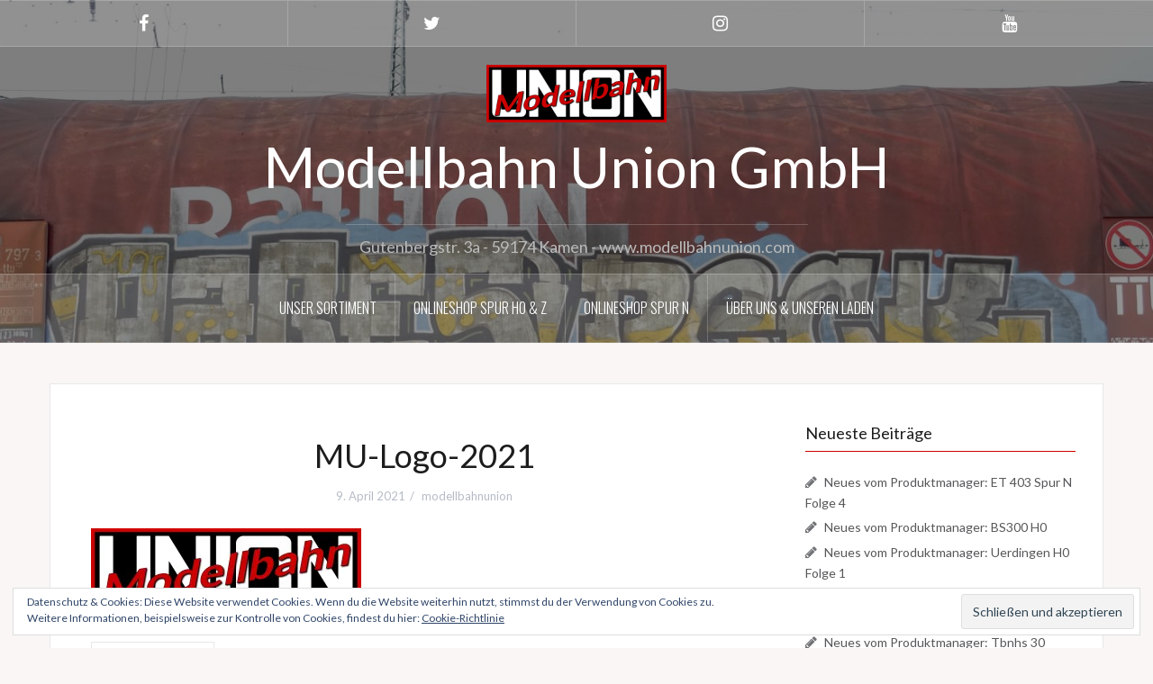

--- FILE ---
content_type: text/html; charset=UTF-8
request_url: https://info.modellbahnunion.com/mu-logo-2021-2/
body_size: 47847
content:
<!DOCTYPE html>
<html lang="de-DE">
<head>
<meta charset="UTF-8">
<meta name="viewport" content="width=device-width, initial-scale=1">
<link rel="profile" href="http://gmpg.org/xfn/11">
<link rel="pingback" href="https://info.modellbahnunion.com/xmlrpc.php">
<link rel="shortcut icon" href="https://info.modellbahnunion.com/wp-content/uploads/2016/04/cropped-app-logo.jpg" />

<title>MU-Logo-2021 &#8211; Modellbahn Union GmbH</title>
<meta name='robots' content='max-image-preview:large' />
<link rel='dns-prefetch' href='//secure.gravatar.com' />
<link rel='dns-prefetch' href='//fonts.googleapis.com' />
<link rel='dns-prefetch' href='//s.w.org' />
<link rel='dns-prefetch' href='//v0.wordpress.com' />
<link rel='dns-prefetch' href='//i0.wp.com' />
<link rel="alternate" type="application/rss+xml" title="Modellbahn Union GmbH &raquo; Feed" href="https://info.modellbahnunion.com/feed/" />
<link rel="alternate" type="application/rss+xml" title="Modellbahn Union GmbH &raquo; Kommentar-Feed" href="https://info.modellbahnunion.com/comments/feed/" />
<script type="text/javascript">
window._wpemojiSettings = {"baseUrl":"https:\/\/s.w.org\/images\/core\/emoji\/14.0.0\/72x72\/","ext":".png","svgUrl":"https:\/\/s.w.org\/images\/core\/emoji\/14.0.0\/svg\/","svgExt":".svg","source":{"concatemoji":"https:\/\/info.modellbahnunion.com\/wp-includes\/js\/wp-emoji-release.min.js?ver=6.0.1"}};
/*! This file is auto-generated */
!function(e,a,t){var n,r,o,i=a.createElement("canvas"),p=i.getContext&&i.getContext("2d");function s(e,t){var a=String.fromCharCode,e=(p.clearRect(0,0,i.width,i.height),p.fillText(a.apply(this,e),0,0),i.toDataURL());return p.clearRect(0,0,i.width,i.height),p.fillText(a.apply(this,t),0,0),e===i.toDataURL()}function c(e){var t=a.createElement("script");t.src=e,t.defer=t.type="text/javascript",a.getElementsByTagName("head")[0].appendChild(t)}for(o=Array("flag","emoji"),t.supports={everything:!0,everythingExceptFlag:!0},r=0;r<o.length;r++)t.supports[o[r]]=function(e){if(!p||!p.fillText)return!1;switch(p.textBaseline="top",p.font="600 32px Arial",e){case"flag":return s([127987,65039,8205,9895,65039],[127987,65039,8203,9895,65039])?!1:!s([55356,56826,55356,56819],[55356,56826,8203,55356,56819])&&!s([55356,57332,56128,56423,56128,56418,56128,56421,56128,56430,56128,56423,56128,56447],[55356,57332,8203,56128,56423,8203,56128,56418,8203,56128,56421,8203,56128,56430,8203,56128,56423,8203,56128,56447]);case"emoji":return!s([129777,127995,8205,129778,127999],[129777,127995,8203,129778,127999])}return!1}(o[r]),t.supports.everything=t.supports.everything&&t.supports[o[r]],"flag"!==o[r]&&(t.supports.everythingExceptFlag=t.supports.everythingExceptFlag&&t.supports[o[r]]);t.supports.everythingExceptFlag=t.supports.everythingExceptFlag&&!t.supports.flag,t.DOMReady=!1,t.readyCallback=function(){t.DOMReady=!0},t.supports.everything||(n=function(){t.readyCallback()},a.addEventListener?(a.addEventListener("DOMContentLoaded",n,!1),e.addEventListener("load",n,!1)):(e.attachEvent("onload",n),a.attachEvent("onreadystatechange",function(){"complete"===a.readyState&&t.readyCallback()})),(e=t.source||{}).concatemoji?c(e.concatemoji):e.wpemoji&&e.twemoji&&(c(e.twemoji),c(e.wpemoji)))}(window,document,window._wpemojiSettings);
</script>
<style type="text/css">
img.wp-smiley,
img.emoji {
	display: inline !important;
	border: none !important;
	box-shadow: none !important;
	height: 1em !important;
	width: 1em !important;
	margin: 0 0.07em !important;
	vertical-align: -0.1em !important;
	background: none !important;
	padding: 0 !important;
}
</style>
	<link rel='stylesheet' id='oria-bootstrap-css'  href='https://info.modellbahnunion.com/wp-content/themes/oria/css/bootstrap/bootstrap.min.css?ver=1' type='text/css' media='all' />
<link rel='stylesheet' id='wp-block-library-css'  href='https://info.modellbahnunion.com/wp-includes/css/dist/block-library/style.min.css?ver=6.0.1' type='text/css' media='all' />
<style id='wp-block-library-inline-css' type='text/css'>
.has-text-align-justify{text-align:justify;}
</style>
<link rel='stylesheet' id='mediaelement-css'  href='https://info.modellbahnunion.com/wp-includes/js/mediaelement/mediaelementplayer-legacy.min.css?ver=4.2.16' type='text/css' media='all' />
<link rel='stylesheet' id='wp-mediaelement-css'  href='https://info.modellbahnunion.com/wp-includes/js/mediaelement/wp-mediaelement.min.css?ver=6.0.1' type='text/css' media='all' />
<link rel='stylesheet' id='wp-components-css'  href='https://info.modellbahnunion.com/wp-includes/css/dist/components/style.min.css?ver=6.0.1' type='text/css' media='all' />
<link rel='stylesheet' id='wp-block-editor-css'  href='https://info.modellbahnunion.com/wp-includes/css/dist/block-editor/style.min.css?ver=6.0.1' type='text/css' media='all' />
<link rel='stylesheet' id='wp-nux-css'  href='https://info.modellbahnunion.com/wp-includes/css/dist/nux/style.min.css?ver=6.0.1' type='text/css' media='all' />
<link rel='stylesheet' id='wp-reusable-blocks-css'  href='https://info.modellbahnunion.com/wp-includes/css/dist/reusable-blocks/style.min.css?ver=6.0.1' type='text/css' media='all' />
<link rel='stylesheet' id='wp-editor-css'  href='https://info.modellbahnunion.com/wp-includes/css/dist/editor/style.min.css?ver=6.0.1' type='text/css' media='all' />
<link rel='stylesheet' id='block-robo-gallery-style-css-css'  href='https://info.modellbahnunion.com/wp-content/plugins/robo-gallery/includes/extensions/block/dist/blocks.style.build.css?ver=3.2.0' type='text/css' media='all' />
<style id='global-styles-inline-css' type='text/css'>
body{--wp--preset--color--black: #000000;--wp--preset--color--cyan-bluish-gray: #abb8c3;--wp--preset--color--white: #ffffff;--wp--preset--color--pale-pink: #f78da7;--wp--preset--color--vivid-red: #cf2e2e;--wp--preset--color--luminous-vivid-orange: #ff6900;--wp--preset--color--luminous-vivid-amber: #fcb900;--wp--preset--color--light-green-cyan: #7bdcb5;--wp--preset--color--vivid-green-cyan: #00d084;--wp--preset--color--pale-cyan-blue: #8ed1fc;--wp--preset--color--vivid-cyan-blue: #0693e3;--wp--preset--color--vivid-purple: #9b51e0;--wp--preset--gradient--vivid-cyan-blue-to-vivid-purple: linear-gradient(135deg,rgba(6,147,227,1) 0%,rgb(155,81,224) 100%);--wp--preset--gradient--light-green-cyan-to-vivid-green-cyan: linear-gradient(135deg,rgb(122,220,180) 0%,rgb(0,208,130) 100%);--wp--preset--gradient--luminous-vivid-amber-to-luminous-vivid-orange: linear-gradient(135deg,rgba(252,185,0,1) 0%,rgba(255,105,0,1) 100%);--wp--preset--gradient--luminous-vivid-orange-to-vivid-red: linear-gradient(135deg,rgba(255,105,0,1) 0%,rgb(207,46,46) 100%);--wp--preset--gradient--very-light-gray-to-cyan-bluish-gray: linear-gradient(135deg,rgb(238,238,238) 0%,rgb(169,184,195) 100%);--wp--preset--gradient--cool-to-warm-spectrum: linear-gradient(135deg,rgb(74,234,220) 0%,rgb(151,120,209) 20%,rgb(207,42,186) 40%,rgb(238,44,130) 60%,rgb(251,105,98) 80%,rgb(254,248,76) 100%);--wp--preset--gradient--blush-light-purple: linear-gradient(135deg,rgb(255,206,236) 0%,rgb(152,150,240) 100%);--wp--preset--gradient--blush-bordeaux: linear-gradient(135deg,rgb(254,205,165) 0%,rgb(254,45,45) 50%,rgb(107,0,62) 100%);--wp--preset--gradient--luminous-dusk: linear-gradient(135deg,rgb(255,203,112) 0%,rgb(199,81,192) 50%,rgb(65,88,208) 100%);--wp--preset--gradient--pale-ocean: linear-gradient(135deg,rgb(255,245,203) 0%,rgb(182,227,212) 50%,rgb(51,167,181) 100%);--wp--preset--gradient--electric-grass: linear-gradient(135deg,rgb(202,248,128) 0%,rgb(113,206,126) 100%);--wp--preset--gradient--midnight: linear-gradient(135deg,rgb(2,3,129) 0%,rgb(40,116,252) 100%);--wp--preset--duotone--dark-grayscale: url('#wp-duotone-dark-grayscale');--wp--preset--duotone--grayscale: url('#wp-duotone-grayscale');--wp--preset--duotone--purple-yellow: url('#wp-duotone-purple-yellow');--wp--preset--duotone--blue-red: url('#wp-duotone-blue-red');--wp--preset--duotone--midnight: url('#wp-duotone-midnight');--wp--preset--duotone--magenta-yellow: url('#wp-duotone-magenta-yellow');--wp--preset--duotone--purple-green: url('#wp-duotone-purple-green');--wp--preset--duotone--blue-orange: url('#wp-duotone-blue-orange');--wp--preset--font-size--small: 13px;--wp--preset--font-size--medium: 20px;--wp--preset--font-size--large: 36px;--wp--preset--font-size--x-large: 42px;}.has-black-color{color: var(--wp--preset--color--black) !important;}.has-cyan-bluish-gray-color{color: var(--wp--preset--color--cyan-bluish-gray) !important;}.has-white-color{color: var(--wp--preset--color--white) !important;}.has-pale-pink-color{color: var(--wp--preset--color--pale-pink) !important;}.has-vivid-red-color{color: var(--wp--preset--color--vivid-red) !important;}.has-luminous-vivid-orange-color{color: var(--wp--preset--color--luminous-vivid-orange) !important;}.has-luminous-vivid-amber-color{color: var(--wp--preset--color--luminous-vivid-amber) !important;}.has-light-green-cyan-color{color: var(--wp--preset--color--light-green-cyan) !important;}.has-vivid-green-cyan-color{color: var(--wp--preset--color--vivid-green-cyan) !important;}.has-pale-cyan-blue-color{color: var(--wp--preset--color--pale-cyan-blue) !important;}.has-vivid-cyan-blue-color{color: var(--wp--preset--color--vivid-cyan-blue) !important;}.has-vivid-purple-color{color: var(--wp--preset--color--vivid-purple) !important;}.has-black-background-color{background-color: var(--wp--preset--color--black) !important;}.has-cyan-bluish-gray-background-color{background-color: var(--wp--preset--color--cyan-bluish-gray) !important;}.has-white-background-color{background-color: var(--wp--preset--color--white) !important;}.has-pale-pink-background-color{background-color: var(--wp--preset--color--pale-pink) !important;}.has-vivid-red-background-color{background-color: var(--wp--preset--color--vivid-red) !important;}.has-luminous-vivid-orange-background-color{background-color: var(--wp--preset--color--luminous-vivid-orange) !important;}.has-luminous-vivid-amber-background-color{background-color: var(--wp--preset--color--luminous-vivid-amber) !important;}.has-light-green-cyan-background-color{background-color: var(--wp--preset--color--light-green-cyan) !important;}.has-vivid-green-cyan-background-color{background-color: var(--wp--preset--color--vivid-green-cyan) !important;}.has-pale-cyan-blue-background-color{background-color: var(--wp--preset--color--pale-cyan-blue) !important;}.has-vivid-cyan-blue-background-color{background-color: var(--wp--preset--color--vivid-cyan-blue) !important;}.has-vivid-purple-background-color{background-color: var(--wp--preset--color--vivid-purple) !important;}.has-black-border-color{border-color: var(--wp--preset--color--black) !important;}.has-cyan-bluish-gray-border-color{border-color: var(--wp--preset--color--cyan-bluish-gray) !important;}.has-white-border-color{border-color: var(--wp--preset--color--white) !important;}.has-pale-pink-border-color{border-color: var(--wp--preset--color--pale-pink) !important;}.has-vivid-red-border-color{border-color: var(--wp--preset--color--vivid-red) !important;}.has-luminous-vivid-orange-border-color{border-color: var(--wp--preset--color--luminous-vivid-orange) !important;}.has-luminous-vivid-amber-border-color{border-color: var(--wp--preset--color--luminous-vivid-amber) !important;}.has-light-green-cyan-border-color{border-color: var(--wp--preset--color--light-green-cyan) !important;}.has-vivid-green-cyan-border-color{border-color: var(--wp--preset--color--vivid-green-cyan) !important;}.has-pale-cyan-blue-border-color{border-color: var(--wp--preset--color--pale-cyan-blue) !important;}.has-vivid-cyan-blue-border-color{border-color: var(--wp--preset--color--vivid-cyan-blue) !important;}.has-vivid-purple-border-color{border-color: var(--wp--preset--color--vivid-purple) !important;}.has-vivid-cyan-blue-to-vivid-purple-gradient-background{background: var(--wp--preset--gradient--vivid-cyan-blue-to-vivid-purple) !important;}.has-light-green-cyan-to-vivid-green-cyan-gradient-background{background: var(--wp--preset--gradient--light-green-cyan-to-vivid-green-cyan) !important;}.has-luminous-vivid-amber-to-luminous-vivid-orange-gradient-background{background: var(--wp--preset--gradient--luminous-vivid-amber-to-luminous-vivid-orange) !important;}.has-luminous-vivid-orange-to-vivid-red-gradient-background{background: var(--wp--preset--gradient--luminous-vivid-orange-to-vivid-red) !important;}.has-very-light-gray-to-cyan-bluish-gray-gradient-background{background: var(--wp--preset--gradient--very-light-gray-to-cyan-bluish-gray) !important;}.has-cool-to-warm-spectrum-gradient-background{background: var(--wp--preset--gradient--cool-to-warm-spectrum) !important;}.has-blush-light-purple-gradient-background{background: var(--wp--preset--gradient--blush-light-purple) !important;}.has-blush-bordeaux-gradient-background{background: var(--wp--preset--gradient--blush-bordeaux) !important;}.has-luminous-dusk-gradient-background{background: var(--wp--preset--gradient--luminous-dusk) !important;}.has-pale-ocean-gradient-background{background: var(--wp--preset--gradient--pale-ocean) !important;}.has-electric-grass-gradient-background{background: var(--wp--preset--gradient--electric-grass) !important;}.has-midnight-gradient-background{background: var(--wp--preset--gradient--midnight) !important;}.has-small-font-size{font-size: var(--wp--preset--font-size--small) !important;}.has-medium-font-size{font-size: var(--wp--preset--font-size--medium) !important;}.has-large-font-size{font-size: var(--wp--preset--font-size--large) !important;}.has-x-large-font-size{font-size: var(--wp--preset--font-size--x-large) !important;}
</style>
<link rel='stylesheet' id='styleguide-fonts-css'  href='https://fonts.googleapis.com/css?family=Lato%3A400%2C700&#038;subset=latin%2Clatin-ext&#038;ver=0.0.1' type='text/css' media='all' />
<link rel='stylesheet' id='wp-pagenavi-css'  href='https://info.modellbahnunion.com/wp-content/plugins/wp-pagenavi/pagenavi-css.css?ver=2.70' type='text/css' media='all' />
<link rel='stylesheet' id='oria-style-css'  href='https://info.modellbahnunion.com/wp-content/themes/oria/style.css?ver=6.0.1' type='text/css' media='all' />
<style id='oria-style-inline-css' type='text/css'>
.footer-widgets .widget-title,.owl-theme .owl-controls .owl-buttons div,.read-more,.entry-title a:hover,a, a:hover { color:#cc0000}
#preloader-inner,.oria-slider .slide-title a,.read-more:hover,.nav-previous:hover,.nav-next:hover, button,.button,input[type="button"],input[type="reset"],input[type="submit"] { background-color:#cc0000}
.widget-title { border-color:#cc0000}
.sidebar-toggle,.social-navigation li a:hover,.main-navigation a:hover {background-color:rgba(204,0,0,0.4);}
body, .widget a { color:#575659}
.site-title a, .site-title a:hover { color:#fff}
.site-description { color:#bbb}
.site-logo { max-width:200px; }
.site-branding { padding-top:20px;padding-bottom:20px; }
.site-title { font-size:62px; }
.site-description { font-size:18px; }

</style>
<link rel='stylesheet' id='oria-body-fonts-css'  href='//fonts.googleapis.com/css?family=Lato%3A400%2C700%2C400italic%2C700italic&#038;ver=6.0.1' type='text/css' media='all' />
<link rel='stylesheet' id='oria-headings-fonts-css'  href='//fonts.googleapis.com/css?family=Oswald%3A300%2C700&#038;ver=6.0.1' type='text/css' media='all' />
<link rel='stylesheet' id='oria-fontawesome-css'  href='https://info.modellbahnunion.com/wp-content/themes/oria/fonts/font-awesome.min.css?ver=6.0.1' type='text/css' media='all' />
<!-- Inline jetpack_facebook_likebox -->
<style id='jetpack_facebook_likebox-inline-css' type='text/css'>
.widget_facebook_likebox {
	overflow: hidden;
}

</style>
<link rel='stylesheet' id='jetpack_css-css'  href='https://info.modellbahnunion.com/wp-content/plugins/jetpack/css/jetpack.css?ver=10.9.1' type='text/css' media='all' />
<script type='text/javascript' src='https://info.modellbahnunion.com/wp-includes/js/jquery/jquery.min.js?ver=3.6.0' id='jquery-core-js'></script>
<script type='text/javascript' src='https://info.modellbahnunion.com/wp-includes/js/jquery/jquery-migrate.min.js?ver=3.3.2' id='jquery-migrate-js'></script>
<script type='text/javascript' src='https://info.modellbahnunion.com/wp-content/themes/oria/js/jquery.fitvids.js?ver=1' id='oria-fitvids-js'></script>
<script type='text/javascript' src='https://info.modellbahnunion.com/wp-content/themes/oria/js/jquery.slicknav.min.js?ver=1' id='oria-slicknav-js'></script>
<script type='text/javascript' src='https://info.modellbahnunion.com/wp-content/themes/oria/js/parallax.min.js?ver=1' id='oria-parallax-js'></script>
<script type='text/javascript' src='https://info.modellbahnunion.com/wp-content/themes/oria/js/scripts.js?ver=1' id='oria-scripts-js'></script>
<script type='text/javascript' src='https://info.modellbahnunion.com/wp-includes/js/imagesloaded.min.js?ver=4.1.4' id='imagesloaded-js'></script>
<script type='text/javascript' src='https://info.modellbahnunion.com/wp-includes/js/masonry.min.js?ver=4.2.2' id='masonry-js'></script>
<script type='text/javascript' src='https://info.modellbahnunion.com/wp-content/themes/oria/js/imagesloaded.pkgd.min.js?ver=1' id='oria-imagesloaded-js'></script>
<script type='text/javascript' src='https://info.modellbahnunion.com/wp-content/themes/oria/js/masonry-init.js?ver=1' id='oria-masonry-init-js'></script>
<script type='text/javascript' src='https://info.modellbahnunion.com/wp-content/themes/oria/js/owl.carousel.min.js?ver=1' id='oria-owl-script-js'></script>
<script type='text/javascript' id='oria-slider-init-js-extra'>
/* <![CDATA[ */
var sliderOptions = {"slideshowspeed":"4000"};
/* ]]> */
</script>
<script type='text/javascript' src='https://info.modellbahnunion.com/wp-content/themes/oria/js/slider-init.js?ver=1' id='oria-slider-init-js'></script>
<link rel="https://api.w.org/" href="https://info.modellbahnunion.com/wp-json/" /><link rel="alternate" type="application/json" href="https://info.modellbahnunion.com/wp-json/wp/v2/media/1277" /><link rel="EditURI" type="application/rsd+xml" title="RSD" href="https://info.modellbahnunion.com/xmlrpc.php?rsd" />
<link rel="wlwmanifest" type="application/wlwmanifest+xml" href="https://info.modellbahnunion.com/wp-includes/wlwmanifest.xml" /> 
<meta name="generator" content="WordPress 6.0.1" />
<link rel='shortlink' href='https://wp.me/a7o53h-kB' />
<link rel="alternate" type="application/json+oembed" href="https://info.modellbahnunion.com/wp-json/oembed/1.0/embed?url=https%3A%2F%2Finfo.modellbahnunion.com%2Fmu-logo-2021-2%2F" />
<link rel="alternate" type="text/xml+oembed" href="https://info.modellbahnunion.com/wp-json/oembed/1.0/embed?url=https%3A%2F%2Finfo.modellbahnunion.com%2Fmu-logo-2021-2%2F&#038;format=xml" />
<!-- Enter your scripts here --><style type='text/css'>img#wpstats{display:none}</style>
	<!--[if lt IE 9]>
<script src="https://info.modellbahnunion.com/wp-content/themes/oria/js/html5shiv.js"></script>
<![endif]-->

        <script
                type="text/javascript">var ajaxurl = 'https://info.modellbahnunion.com/wp-admin/admin-ajax.php';</script>
        		<style type="text/css">
			.site-header {
				background-image: url(https://info.modellbahnunion.com/wp-content/uploads/2018/01/DSC00983.jpg);
			}
		</style>
					<style type="text/css">
				/* If html does not have either class, do not show lazy loaded images. */
				html:not( .jetpack-lazy-images-js-enabled ):not( .js ) .jetpack-lazy-image {
					display: none;
				}
			</style>
			<script>
				document.documentElement.classList.add(
					'jetpack-lazy-images-js-enabled'
				);
			</script>
		
<!-- Jetpack Open Graph Tags -->
<meta property="og:type" content="article" />
<meta property="og:title" content="MU-Logo-2021" />
<meta property="og:url" content="https://info.modellbahnunion.com/mu-logo-2021-2/" />
<meta property="og:description" content="Besuche den Beitrag für mehr Info." />
<meta property="article:published_time" content="2021-04-09T18:51:15+00:00" />
<meta property="article:modified_time" content="2021-04-09T18:51:15+00:00" />
<meta property="og:site_name" content="Modellbahn Union GmbH" />
<meta property="og:image" content="https://info.modellbahnunion.com/wp-content/uploads/2021/04/MU-Logo-2021-1.jpg" />
<meta property="og:image:alt" content="" />
<meta property="og:locale" content="de_DE" />
<meta name="twitter:site" content="@modellbahnunion" />
<meta name="twitter:text:title" content="MU-Logo-2021" />
<meta name="twitter:image" content="https://i0.wp.com/info.modellbahnunion.com/wp-content/uploads/2021/04/MU-Logo-2021-1.jpg?fit=1200%2C386&#038;ssl=1&#038;w=640" />
<meta name="twitter:card" content="summary_large_image" />
<meta name="twitter:description" content="Besuche den Beitrag für mehr Info." />

<!-- End Jetpack Open Graph Tags -->
<link rel="icon" href="https://i0.wp.com/info.modellbahnunion.com/wp-content/uploads/2016/04/cropped-app-logo.jpg?fit=32%2C32&#038;ssl=1" sizes="32x32" />
<link rel="icon" href="https://i0.wp.com/info.modellbahnunion.com/wp-content/uploads/2016/04/cropped-app-logo.jpg?fit=192%2C192&#038;ssl=1" sizes="192x192" />
<link rel="apple-touch-icon" href="https://i0.wp.com/info.modellbahnunion.com/wp-content/uploads/2016/04/cropped-app-logo.jpg?fit=180%2C180&#038;ssl=1" />
<meta name="msapplication-TileImage" content="https://i0.wp.com/info.modellbahnunion.com/wp-content/uploads/2016/04/cropped-app-logo.jpg?fit=270%2C270&#038;ssl=1" />
<!-- Styleguide styles -->
<style>body {
		font-family: Lato, sans-serif;
		font-weight: inherit;
	}
	.site-title,
	h1, h2, h3, h4, h5, h6 {
		font-family: Lato, sans-serif;
		font-weight: inherit;
	}</style><style id="kirki-inline-styles"></style></head>

<body class="attachment attachment-template-default single single-attachment postid-1277 attachmentid-1277 attachment-jpeg group-blog">

<div class="preloader"><div id="preloader-inner"><div class="preload">&nbsp;</div></div></div>
<div id="page" class="hfeed site">
	<a class="skip-link screen-reader-text" href="#content">Zum Inhalt springen</a>

	<header id="masthead" class="site-header" role="banner">

		<div class="top-bar clearfix no-toggle">
						<nav class="social-navigation clearfix">
				<div class="menu-social-container"><ul id="menu-social" class="menu clearfix"><li id="menu-item-387" class="menu-item menu-item-type-custom menu-item-object-custom menu-item-387"><a href="https://www.facebook.com/modellbahnunion/"><span class="screen-reader-text">Facebook</span></a></li>
<li id="menu-item-388" class="menu-item menu-item-type-custom menu-item-object-custom menu-item-388"><a href="https://twitter.com/modellbahnunion/"><span class="screen-reader-text">Twitter</span></a></li>
<li id="menu-item-979" class="menu-item menu-item-type-custom menu-item-object-custom menu-item-979"><a href="https://www.instagram.com/modellbahnunion/"><span class="screen-reader-text">Instagram</span></a></li>
<li id="menu-item-389" class="menu-item menu-item-type-custom menu-item-object-custom menu-item-389"><a href="https://www.youtube.com/user/modellbahnunion/"><span class="screen-reader-text">Youtube</span></a></li>
</ul></div>			</nav>
					
					</div>

		<div class="container">
			<div class="site-branding">
				<a href="https://info.modellbahnunion.com/" title="Modellbahn Union GmbH"><img class="site-logo show-title" src="https://info.modellbahnunion.com/wp-content/uploads/2021/04/MU-Logo-2021-1.jpg" alt="Modellbahn Union GmbH" /></a><h1 class="site-title"><a href="https://info.modellbahnunion.com/" rel="home">Modellbahn Union GmbH</a></h1><h2 class="site-description">Gutenbergstr. 3a - 59174 Kamen - www.modellbahnunion.com</h2>			</div><!-- .site-branding -->
		</div>

		<nav id="site-navigation" class="main-navigation" role="navigation">
			<div class="menu-startseite-container"><ul id="primary-menu" class="menu clearfix"><li id="menu-item-1799" class="menu-item menu-item-type-post_type menu-item-object-page menu-item-1799"><a href="https://info.modellbahnunion.com/unser-sortiment/">Unser Sortiment</a></li>
<li id="menu-item-529" class="menu-item menu-item-type-custom menu-item-object-custom menu-item-529"><a href="http://www.modellbahnunion.com">Onlineshop Spur H0 &#038; Z</a></li>
<li id="menu-item-528" class="menu-item menu-item-type-custom menu-item-object-custom menu-item-528"><a href="http://www.dm-toys.de">Onlineshop Spur N</a></li>
<li id="menu-item-527" class="menu-item menu-item-type-post_type menu-item-object-page menu-item-527"><a href="https://info.modellbahnunion.com/ueber-uns/">Über uns &#038; unseren Laden</a></li>
</ul></div>		</nav><!-- #site-navigation -->
		<nav class="mobile-nav">
    </nav>
	</header><!-- #masthead -->
	
	
	<div id="content" class="site-content clearfix">
				<div class="container content-wrapper">
		
	<div id="primary" class="content-area">
		<main id="main" class="site-main" role="main">

		
			
<article id="post-1277" class="post-1277 attachment type-attachment status-inherit hentry">

		
	<header class="entry-header">
		<h1 class="entry-title">MU-Logo-2021</h1>
				<div class="entry-meta">
			<span class="posted-on"><a href="https://info.modellbahnunion.com/mu-logo-2021-2/" rel="bookmark"><time class="entry-date published updated" datetime="2021-04-09T19:51:15+01:00">9. April 2021</time></a></span><span class="byline"> <span class="author vcard"><a class="url fn n" href="https://info.modellbahnunion.com/author/modellbahnunion/">modellbahnunion</a></span></span>		</div><!-- .entry-meta -->
			</header><!-- .entry-header -->

	<div class="entry-content">
		<p class="attachment"><a href='https://i0.wp.com/info.modellbahnunion.com/wp-content/uploads/2021/04/MU-Logo-2021-1.jpg?ssl=1'><img width="300" height="96" src="https://i0.wp.com/info.modellbahnunion.com/wp-content/uploads/2021/04/MU-Logo-2021-1.jpg?fit=300%2C96&amp;ssl=1" class="attachment-medium size-medium jetpack-lazy-image" alt="" loading="lazy" data-attachment-id="1277" data-permalink="https://info.modellbahnunion.com/mu-logo-2021-2/" data-orig-file="https://i0.wp.com/info.modellbahnunion.com/wp-content/uploads/2021/04/MU-Logo-2021-1.jpg?fit=2400%2C771&amp;ssl=1" data-orig-size="2400,771" data-comments-opened="0" data-image-meta="{&quot;aperture&quot;:&quot;0&quot;,&quot;credit&quot;:&quot;&quot;,&quot;camera&quot;:&quot;&quot;,&quot;caption&quot;:&quot;&quot;,&quot;created_timestamp&quot;:&quot;0&quot;,&quot;copyright&quot;:&quot;&quot;,&quot;focal_length&quot;:&quot;0&quot;,&quot;iso&quot;:&quot;0&quot;,&quot;shutter_speed&quot;:&quot;0&quot;,&quot;title&quot;:&quot;&quot;,&quot;orientation&quot;:&quot;0&quot;}" data-image-title="MU-Logo-2021" data-image-description="" data-image-caption="" data-medium-file="https://i0.wp.com/info.modellbahnunion.com/wp-content/uploads/2021/04/MU-Logo-2021-1.jpg?fit=300%2C96&amp;ssl=1" data-large-file="https://i0.wp.com/info.modellbahnunion.com/wp-content/uploads/2021/04/MU-Logo-2021-1.jpg?fit=1024%2C329&amp;ssl=1" data-lazy-srcset="https://i0.wp.com/info.modellbahnunion.com/wp-content/uploads/2021/04/MU-Logo-2021-1.jpg?w=2400&amp;ssl=1 2400w, https://i0.wp.com/info.modellbahnunion.com/wp-content/uploads/2021/04/MU-Logo-2021-1.jpg?resize=300%2C96&amp;ssl=1 300w, https://i0.wp.com/info.modellbahnunion.com/wp-content/uploads/2021/04/MU-Logo-2021-1.jpg?resize=1024%2C329&amp;ssl=1 1024w, https://i0.wp.com/info.modellbahnunion.com/wp-content/uploads/2021/04/MU-Logo-2021-1.jpg?resize=768%2C247&amp;ssl=1 768w, https://i0.wp.com/info.modellbahnunion.com/wp-content/uploads/2021/04/MU-Logo-2021-1.jpg?resize=1536%2C493&amp;ssl=1 1536w, https://i0.wp.com/info.modellbahnunion.com/wp-content/uploads/2021/04/MU-Logo-2021-1.jpg?resize=2048%2C658&amp;ssl=1 2048w, https://i0.wp.com/info.modellbahnunion.com/wp-content/uploads/2021/04/MU-Logo-2021-1.jpg?resize=50%2C16&amp;ssl=1 50w, https://i0.wp.com/info.modellbahnunion.com/wp-content/uploads/2021/04/MU-Logo-2021-1.jpg?resize=520%2C167&amp;ssl=1 520w, https://i0.wp.com/info.modellbahnunion.com/wp-content/uploads/2021/04/MU-Logo-2021-1.jpg?resize=740%2C238&amp;ssl=1 740w, https://i0.wp.com/info.modellbahnunion.com/wp-content/uploads/2021/04/MU-Logo-2021-1.jpg?w=2340&amp;ssl=1 2340w" data-lazy-sizes="(max-width: 300px) 100vw, 300px" data-lazy-src="https://i0.wp.com/info.modellbahnunion.com/wp-content/uploads/2021/04/MU-Logo-2021-1.jpg?fit=300%2C96&amp;ssl=1&amp;is-pending-load=1" srcset="[data-uri]" /></a></p>
			</div><!-- .entry-content -->

		<footer class="entry-footer">
			</footer><!-- .entry-footer -->
	</article><!-- #post-## -->

			
	<nav class="navigation post-navigation" aria-label="Beiträge">
		<h2 class="screen-reader-text">Beitrags-Navigation</h2>
		<div class="nav-links"><div class="nav-previous"><a href="https://info.modellbahnunion.com/mu-logo-2021-2/" rel="prev">MU-Logo-2021</a></div></div>
	</nav>
			
		
		</main><!-- #main -->
	</div><!-- #primary -->

	
<div id="secondary" class="widget-area no-toggle" role="complementary">
	<span class="sidebar-close"><i class="fa fa-times"></i></span>
	
		<aside id="recent-posts-2" class="widget widget_recent_entries">
		<h4 class="widget-title">Neueste Beiträge</h4>
		<ul>
											<li>
					<a href="https://info.modellbahnunion.com/neues-vom-produktmanager-et-403-spur-n-folge-4/">Neues vom Produktmanager: ET 403 Spur N Folge 4</a>
									</li>
											<li>
					<a href="https://info.modellbahnunion.com/neues-vom-produktmanager-bs300-spur-h0/">Neues vom Produktmanager: BS300 H0</a>
									</li>
											<li>
					<a href="https://info.modellbahnunion.com/neues-vom-produktmanager-uerdingen-h0-folge-1/">Neues vom Produktmanager: Uerdingen H0 Folge 1</a>
									</li>
											<li>
					<a href="https://info.modellbahnunion.com/neues-vom-produktmanager-et-403-n-folge-3/">Neues vom Produktmanager: ET 403 N Folge 3</a>
									</li>
											<li>
					<a href="https://info.modellbahnunion.com/neues-vom-produktmanager-tbnhs-30-teil-4/">Neues vom Produktmanager: Tbnhs 30 Folge 4</a>
									</li>
					</ul>

		</aside><aside id="wpcom_social_media_icons_widget-11" class="widget widget_wpcom_social_media_icons_widget"><h4 class="widget-title">Social</h4><ul><li><a href="https://www.facebook.com/modellbahnunion/" class="genericon genericon-facebook" target="_blank"><span class="screen-reader-text">Profil von modellbahnunion auf Facebook anzeigen</span></a></li><li><a href="https://twitter.com/modellbahnunion/" class="genericon genericon-twitter" target="_blank"><span class="screen-reader-text">Profil von modellbahnunion auf Twitter anzeigen</span></a></li><li><a href="https://www.instagram.com/modellbahnunion/" class="genericon genericon-instagram" target="_blank"><span class="screen-reader-text">Profil von modellbahnunion auf Instagram anzeigen</span></a></li><li><a href="https://www.youtube.com/user/modellbahnunion/" class="genericon genericon-youtube" target="_blank"><span class="screen-reader-text">Profil von modellbahnunion auf YouTube anzeigen</span></a></li></ul></aside></div><!-- #secondary -->

		</div>
	</div><!-- #content -->

			
	
	<div id="sidebar-footer" class="footer-widgets" role="complementary">
		<div class="container">
							<div class="sidebar-column col-md-6">
					<aside id="google_translate_widget-3" class="widget widget_google_translate_widget"><h4 class="widget-title">Übersetzen</h4><div id="google_translate_element"></div></aside>
		<aside id="recent-posts-2" class="widget widget_recent_entries">
		<h4 class="widget-title">Neueste Beiträge</h4>
		<ul>
											<li>
					<a href="https://info.modellbahnunion.com/neues-vom-produktmanager-et-403-spur-n-folge-4/">Neues vom Produktmanager: ET 403 Spur N Folge 4</a>
									</li>
											<li>
					<a href="https://info.modellbahnunion.com/neues-vom-produktmanager-bs300-spur-h0/">Neues vom Produktmanager: BS300 H0</a>
									</li>
											<li>
					<a href="https://info.modellbahnunion.com/neues-vom-produktmanager-uerdingen-h0-folge-1/">Neues vom Produktmanager: Uerdingen H0 Folge 1</a>
									</li>
											<li>
					<a href="https://info.modellbahnunion.com/neues-vom-produktmanager-et-403-n-folge-3/">Neues vom Produktmanager: ET 403 N Folge 3</a>
									</li>
											<li>
					<a href="https://info.modellbahnunion.com/neues-vom-produktmanager-tbnhs-30-teil-4/">Neues vom Produktmanager: Tbnhs 30 Folge 4</a>
									</li>
					</ul>

		</aside><aside id="archives-2" class="widget widget_archive"><h4 class="widget-title">Archive</h4>		<label class="screen-reader-text" for="archives-dropdown-2">Archive</label>
		<select id="archives-dropdown-2" name="archive-dropdown">
			
			<option value="">Monat auswählen</option>
				<option value='https://info.modellbahnunion.com/2022/09/'> September 2022 </option>
	<option value='https://info.modellbahnunion.com/2022/08/'> August 2022 </option>
	<option value='https://info.modellbahnunion.com/2022/06/'> Juni 2022 </option>
	<option value='https://info.modellbahnunion.com/2022/05/'> Mai 2022 </option>
	<option value='https://info.modellbahnunion.com/2022/04/'> April 2022 </option>
	<option value='https://info.modellbahnunion.com/2022/03/'> März 2022 </option>
	<option value='https://info.modellbahnunion.com/2019/05/'> Mai 2019 </option>
	<option value='https://info.modellbahnunion.com/2018/03/'> März 2018 </option>
	<option value='https://info.modellbahnunion.com/2017/09/'> September 2017 </option>

		</select>

<script type="text/javascript">
/* <![CDATA[ */
(function() {
	var dropdown = document.getElementById( "archives-dropdown-2" );
	function onSelectChange() {
		if ( dropdown.options[ dropdown.selectedIndex ].value !== '' ) {
			document.location.href = this.options[ this.selectedIndex ].value;
		}
	}
	dropdown.onchange = onSelectChange;
})();
/* ]]> */
</script>
			</aside><aside id="categories-2" class="widget widget_categories"><h4 class="widget-title">Rubriken</h4>
			<ul>
					<li class="cat-item cat-item-2"><a href="https://info.modellbahnunion.com/category/allgemeine-informationen/">Allgemeine Informationen</a>
</li>
	<li class="cat-item cat-item-35"><a href="https://info.modellbahnunion.com/category/modellbahn-union-modelle-spur-h0/">Modellbahn Union Modelle Spur H0</a>
</li>
	<li class="cat-item cat-item-15"><a href="https://info.modellbahnunion.com/category/modellbahnunion-modelle-n/">Modellbahn Union Modelle Spur N</a>
</li>
	<li class="cat-item cat-item-4"><a href="https://info.modellbahnunion.com/category/neuheiten/">Neuheiten</a>
</li>
			</ul>

			</aside><aside id="block-3" class="widget widget_block">
<div class="wp-container-1 wp-block-group"><div class="wp-block-group__inner-container"></div></div>
</aside><aside id="wpcom_social_media_icons_widget-12" class="widget widget_wpcom_social_media_icons_widget"><h4 class="widget-title">Social</h4><ul><li><a href="https://www.facebook.com/modellbahnunion/" class="genericon genericon-facebook" target="_blank"><span class="screen-reader-text">Profil von modellbahnunion auf Facebook anzeigen</span></a></li><li><a href="https://twitter.com/modellbahnunion/" class="genericon genericon-twitter" target="_blank"><span class="screen-reader-text">Profil von modellbahnunion auf Twitter anzeigen</span></a></li><li><a href="https://www.instagram.com/modellbahnunion/" class="genericon genericon-instagram" target="_blank"><span class="screen-reader-text">Profil von modellbahnunion auf Instagram anzeigen</span></a></li><li><a href="https://www.youtube.com/user/modellbahnunion/" class="genericon genericon-youtube" target="_blank"><span class="screen-reader-text">Profil von modellbahnunion auf YouTube anzeigen</span></a></li></ul></aside><aside id="block-4" class="widget widget_block">
<div class="wp-container-7 wp-block-group"><div class="wp-block-group__inner-container">
<div class="wp-container-6 wp-block-columns">
<div class="wp-container-5 wp-block-column" style="flex-basis:100%">
<div class="wp-container-4 wp-block-group"><div class="wp-block-group__inner-container">
<div class="wp-container-3 wp-block-columns">
<div class="wp-container-2 wp-block-column" style="flex-basis:100%">
<p><a href="https://info.modellbahnunion.com/impressum/">Impressum &amp; Datenschutz</a><br><a rel="noreferrer noopener" href="https://www.modellbahnunion.com/newsletter.htm?SessionId=&amp;a=catalog&amp;p=92573" target="_blank">Newsletter</a></p>
</div>
</div>
</div></div>
</div>
</div>
</div></div>
</aside><aside id="block-6" class="widget widget_block widget_text">
<p></p>
</aside>				</div>
				
							<div class="sidebar-column col-md-6">
					<aside id="search-5" class="widget widget_search"><h4 class="widget-title">Suche</h4><form role="search" method="get" class="search-form" action="https://info.modellbahnunion.com/">
				<label>
					<span class="screen-reader-text">Suche nach:</span>
					<input type="search" class="search-field" placeholder="Suche &hellip;" value="" name="s" />
				</label>
				<input type="submit" class="search-submit" value="Suche" />
			</form></aside><aside id="facebook-likebox-13" class="widget widget_facebook_likebox"><h4 class="widget-title"><a href="https://www.facebook.com/modellbahnunion/">Facebook</a></h4>		<div id="fb-root"></div>
		<div class="fb-page" data-href="https://www.facebook.com/modellbahnunion/" data-width="340"  data-height="130" data-hide-cover="false" data-show-facepile="false" data-tabs="false" data-hide-cta="false" data-small-header="false">
		<div class="fb-xfbml-parse-ignore"><blockquote cite="https://www.facebook.com/modellbahnunion/"><a href="https://www.facebook.com/modellbahnunion/">Facebook</a></blockquote></div>
		</div>
		</aside><aside id="tag_cloud-7" class="widget widget_tag_cloud"><h4 class="widget-title">Stichwörter</h4><div class="tagcloud"><a href="https://info.modellbahnunion.com/tag/bp/" class="tag-cloud-link tag-link-70 tag-link-position-1" style="font-size: 8pt;" aria-label="BP (1 Eintrag)">BP</a>
<a href="https://info.modellbahnunion.com/tag/bs300/" class="tag-cloud-link tag-link-72 tag-link-position-2" style="font-size: 8pt;" aria-label="BS300 (1 Eintrag)">BS300</a>
<a href="https://info.modellbahnunion.com/tag/dapol/" class="tag-cloud-link tag-link-30 tag-link-position-3" style="font-size: 8pt;" aria-label="Dapol (1 Eintrag)">Dapol</a>
<a href="https://info.modellbahnunion.com/tag/db/" class="tag-cloud-link tag-link-38 tag-link-position-4" style="font-size: 11.230769230769pt;" aria-label="DB (2 Einträge)">DB</a>
<a href="https://info.modellbahnunion.com/tag/deutsche-bundesbahn/" class="tag-cloud-link tag-link-73 tag-link-position-5" style="font-size: 8pt;" aria-label="Deutsche Bundesbahn (1 Eintrag)">Deutsche Bundesbahn</a>
<a href="https://info.modellbahnunion.com/tag/dr/" class="tag-cloud-link tag-link-45 tag-link-position-6" style="font-size: 8pt;" aria-label="DR (1 Eintrag)">DR</a>
<a href="https://info.modellbahnunion.com/tag/esso/" class="tag-cloud-link tag-link-69 tag-link-position-7" style="font-size: 8pt;" aria-label="Esso (1 Eintrag)">Esso</a>
<a href="https://info.modellbahnunion.com/tag/et403/" class="tag-cloud-link tag-link-59 tag-link-position-8" style="font-size: 15.179487179487pt;" aria-label="ET403 (4 Einträge)">ET403</a>
<a href="https://info.modellbahnunion.com/tag/faehrbootwagen/" class="tag-cloud-link tag-link-44 tag-link-position-9" style="font-size: 15.179487179487pt;" aria-label="Fährbootwagen (4 Einträge)">Fährbootwagen</a>
<a href="https://info.modellbahnunion.com/tag/gebaeude/" class="tag-cloud-link tag-link-40 tag-link-position-10" style="font-size: 13.384615384615pt;" aria-label="Gebäude (3 Einträge)">Gebäude</a>
<a href="https://info.modellbahnunion.com/tag/gueterwagen/" class="tag-cloud-link tag-link-71 tag-link-position-11" style="font-size: 8pt;" aria-label="Güterwagen (1 Eintrag)">Güterwagen</a>
<a href="https://info.modellbahnunion.com/tag/kesselwagen/" class="tag-cloud-link tag-link-55 tag-link-position-12" style="font-size: 8pt;" aria-label="Kesselwagen (1 Eintrag)">Kesselwagen</a>
<a href="https://info.modellbahnunion.com/tag/lokschuppen/" class="tag-cloud-link tag-link-41 tag-link-position-13" style="font-size: 11.230769230769pt;" aria-label="Lokschuppen (2 Einträge)">Lokschuppen</a>
<a href="https://info.modellbahnunion.com/tag/lufthansa/" class="tag-cloud-link tag-link-60 tag-link-position-14" style="font-size: 11.230769230769pt;" aria-label="Lufthansa (2 Einträge)">Lufthansa</a>
<a href="https://info.modellbahnunion.com/tag/schi-stra/" class="tag-cloud-link tag-link-74 tag-link-position-15" style="font-size: 8pt;" aria-label="Schi-Stra (1 Eintrag)">Schi-Stra</a>
<a href="https://info.modellbahnunion.com/tag/shell/" class="tag-cloud-link tag-link-68 tag-link-position-16" style="font-size: 8pt;" aria-label="Shell (1 Eintrag)">Shell</a>
<a href="https://info.modellbahnunion.com/tag/spur-h0/" class="tag-cloud-link tag-link-33 tag-link-position-17" style="font-size: 22pt;" aria-label="Spur H0 (11 Einträge)">Spur H0</a>
<a href="https://info.modellbahnunion.com/tag/spur-n/" class="tag-cloud-link tag-link-8 tag-link-position-18" style="font-size: 20.564102564103pt;" aria-label="Spur N (9 Einträge)">Spur N</a>
<a href="https://info.modellbahnunion.com/tag/spur-tt/" class="tag-cloud-link tag-link-49 tag-link-position-19" style="font-size: 11.230769230769pt;" aria-label="Spur TT (2 Einträge)">Spur TT</a>
<a href="https://info.modellbahnunion.com/tag/stadt/" class="tag-cloud-link tag-link-42 tag-link-position-20" style="font-size: 11.230769230769pt;" aria-label="Stadt (2 Einträge)">Stadt</a>
<a href="https://info.modellbahnunion.com/tag/transthermos/" class="tag-cloud-link tag-link-66 tag-link-position-21" style="font-size: 11.230769230769pt;" aria-label="Transthermos (2 Einträge)">Transthermos</a>
<a href="https://info.modellbahnunion.com/tag/uerdingen/" class="tag-cloud-link tag-link-67 tag-link-position-22" style="font-size: 8pt;" aria-label="Uerdingen (1 Eintrag)">Uerdingen</a></div>
</aside><aside id="eu_cookie_law_widget-2" class="widget widget_eu_cookie_law_widget">
<div
	class="hide-on-button"
	data-hide-timeout="30"
	data-consent-expiration="180"
	id="eu-cookie-law"
>
	<form method="post">
		<input type="submit" value="Schließen und akzeptieren" class="accept" />
	</form>

	Datenschutz &amp; Cookies: Diese Website verwendet Cookies. Wenn du die Website weiterhin nutzt, stimmst du der Verwendung von Cookies zu. <br />
Weitere Informationen, beispielsweise zur Kontrolle von Cookies, findest du hier:
		<a href="https://automattic.com/cookies/" rel="nofollow">
		Cookie-Richtlinie	</a>
</div>
</aside><aside id="meta-4" class="widget widget_meta"><h4 class="widget-title">Meta</h4>
		<ul>
						<li><a href="https://info.modellbahnunion.com/wp-login.php">Anmelden</a></li>
			<li><a href="https://info.modellbahnunion.com/feed/">Feed der Einträge</a></li>
			<li><a href="https://info.modellbahnunion.com/comments/feed/">Kommentare-Feed</a></li>

			<li><a href="https://de.wordpress.org/">WordPress.org</a></li>
		</ul>

		</aside>				</div>
				
					</div>	
	</div>	
	<footer id="colophon" class="site-footer" role="contentinfo">
		<div class="site-info container">
			<a href="https://de.wordpress.org/" rel="nofollow">Stolz präsentiert von WordPress</a><span class="sep"> | </span>Theme: <a href="http://justfreethemes.com/oria" rel="nofollow">Oria</a> von JustFreeThemes.		</div><!-- .site-info -->
	</footer><!-- #colophon -->
</div><!-- #page -->

<!-- Enter your scripts here --><style>.wp-container-1 > .alignleft { float: left; margin-inline-start: 0; margin-inline-end: 2em; }.wp-container-1 > .alignright { float: right; margin-inline-start: 2em; margin-inline-end: 0; }.wp-container-1 > .aligncenter { margin-left: auto !important; margin-right: auto !important; }</style>
<style>.wp-container-2 > .alignleft { float: left; margin-inline-start: 0; margin-inline-end: 2em; }.wp-container-2 > .alignright { float: right; margin-inline-start: 2em; margin-inline-end: 0; }.wp-container-2 > .aligncenter { margin-left: auto !important; margin-right: auto !important; }</style>
<style>.wp-container-3 {display: flex;gap: 2em;flex-wrap: nowrap;align-items: center;}.wp-container-3 > * { margin: 0; }</style>
<style>.wp-container-4 > .alignleft { float: left; margin-inline-start: 0; margin-inline-end: 2em; }.wp-container-4 > .alignright { float: right; margin-inline-start: 2em; margin-inline-end: 0; }.wp-container-4 > .aligncenter { margin-left: auto !important; margin-right: auto !important; }</style>
<style>.wp-container-5 > .alignleft { float: left; margin-inline-start: 0; margin-inline-end: 2em; }.wp-container-5 > .alignright { float: right; margin-inline-start: 2em; margin-inline-end: 0; }.wp-container-5 > .aligncenter { margin-left: auto !important; margin-right: auto !important; }</style>
<style>.wp-container-6 {display: flex;gap: 2em;flex-wrap: nowrap;align-items: center;}.wp-container-6 > * { margin: 0; }</style>
<style>.wp-container-7 > .alignleft { float: left; margin-inline-start: 0; margin-inline-end: 2em; }.wp-container-7 > .alignright { float: right; margin-inline-start: 2em; margin-inline-end: 0; }.wp-container-7 > .aligncenter { margin-left: auto !important; margin-right: auto !important; }</style>
<link rel='stylesheet' id='genericons-css'  href='https://info.modellbahnunion.com/wp-content/plugins/jetpack/_inc/genericons/genericons/genericons.css?ver=3.1' type='text/css' media='all' />
<script type='text/javascript' src='https://info.modellbahnunion.com/wp-content/plugins/jetpack/_inc/build/photon/photon.min.js?ver=20191001' id='jetpack-photon-js'></script>
<script type='text/javascript' src='https://info.modellbahnunion.com/wp-content/themes/oria/js/skip-link-focus-fix.js?ver=20130115' id='oria-skip-link-focus-fix-js'></script>
<script type='text/javascript' src='https://info.modellbahnunion.com/wp-content/plugins/jetpack/_inc/build/widgets/eu-cookie-law/eu-cookie-law.min.js?ver=20180522' id='eu-cookie-law-script-js'></script>
<script type='text/javascript' id='jetpack-facebook-embed-js-extra'>
/* <![CDATA[ */
var jpfbembed = {"appid":"249643311490","locale":"de_DE"};
/* ]]> */
</script>
<script type='text/javascript' src='https://info.modellbahnunion.com/wp-content/plugins/jetpack/_inc/build/facebook-embed.min.js?ver=10.9.1' id='jetpack-facebook-embed-js'></script>
<script type='text/javascript' src='https://info.modellbahnunion.com/wp-content/plugins/jetpack/jetpack_vendor/automattic/jetpack-lazy-images/dist/intersection-observer.js?minify=false&#038;ver=f5a9d453c5a79e347f9ee90353c1abdf' id='jetpack-lazy-images-polyfill-intersectionobserver-js'></script>
<script type='text/javascript' id='jetpack-lazy-images-js-extra'>
/* <![CDATA[ */
var jetpackLazyImagesL10n = {"loading_warning":"Die Bilder werden noch geladen. Bitte breche den Druckvorgang ab und versuche es erneut."};
/* ]]> */
</script>
<script type='text/javascript' src='https://info.modellbahnunion.com/wp-content/plugins/jetpack/jetpack_vendor/automattic/jetpack-lazy-images/dist/lazy-images.js?minify=false&#038;ver=25eafb3f2ad93939cdfaaa7782cb8b85' id='jetpack-lazy-images-js'></script>
<script type='text/javascript' id='google-translate-init-js-extra'>
/* <![CDATA[ */
var _wp_google_translate_widget = {"lang":"de_DE","layout":"0"};
/* ]]> */
</script>
<script type='text/javascript' src='https://info.modellbahnunion.com/wp-content/plugins/jetpack/_inc/build/widgets/google-translate/google-translate.min.js?ver=10.9.1' id='google-translate-init-js'></script>
<script type='text/javascript' src='//translate.google.com/translate_a/element.js?cb=googleTranslateElementInit&#038;ver=10.9.1' id='google-translate-js'></script>
<script src='https://stats.wp.com/e-202238.js' defer></script>
<script>
	_stq = window._stq || [];
	_stq.push([ 'view', {v:'ext',j:'1:10.9.1',blog:'109173647',post:'1277',tz:'1',srv:'info.modellbahnunion.com'} ]);
	_stq.push([ 'clickTrackerInit', '109173647', '1277' ]);
</script>

</body>
</html><!-- WP Fastest Cache file was created in 1.1595370769501 seconds, on 25-09-22 18:03:13 -->